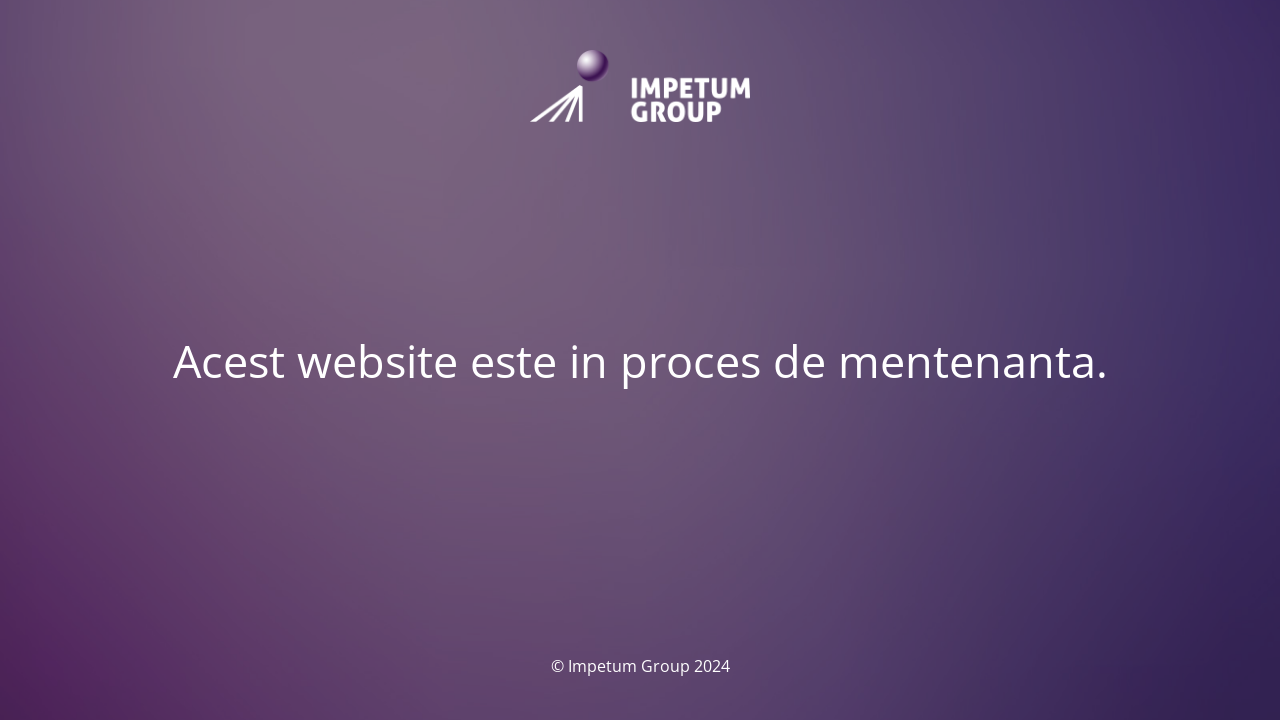

--- FILE ---
content_type: text/html; charset=UTF-8
request_url: https://impetumgroup.com/confidex/dragos-anastasiu-presedinte-grup-eurolines-la-prima-dezbatere-confidex/
body_size: 5112
content:
<!DOCTYPE html>
<html lang="ro-RO">
<head>
	<meta charset="UTF-8" />
	<title>Site is undergoing maintenance</title>		<meta name="viewport" content="width=device-width, maximum-scale=1, initial-scale=1, minimum-scale=1">
	<meta name="description" content=""/>
	<meta http-equiv="X-UA-Compatible" content="" />
	<meta property="og:site_name" content="Impetum Group - "/>
	<meta property="og:title" content="Site is undergoing maintenance"/>
	<meta property="og:type" content="Maintenance"/>
	<meta property="og:url" content="https://impetumgroup.com"/>
	<meta property="og:description" content=""/>
				<meta property="og:image" content="https://impetumgroup.com/wp-content/uploads/2024/10/impetum-logo-2.png" />
			<meta property="og:image:url" content="https://impetumgroup.com/wp-content/uploads/2024/10/impetum-logo-2.png"/>
			<meta property="og:image:secure_url" content="https://impetumgroup.com/wp-content/uploads/2024/10/impetum-logo-2.png"/>
			<meta property="og:image:type" content="png"/>
			<link rel="profile" href="http://gmpg.org/xfn/11" />
	<link rel="pingback" href="https://impetumgroup.com/xmlrpc.php" />
	<link rel='stylesheet' id='mtnc-style-css'  href='https://impetumgroup.com/wp-content/plugins/maintenance/load/css/style.css?ver=1727957832' type='text/css' media='all' />
<link rel='stylesheet' id='mtnc-fonts-css'  href='https://impetumgroup.com/wp-content/plugins/maintenance/load/css/fonts.css?ver=1727957832' type='text/css' media='all' />
<style type="text/css">body {background-color: #3e2d62}.preloader {background-color: #3e2d62}body {font-family: Open Sans; }.site-title, .preloader i, .login-form, .login-form a.lost-pass, .btn-open-login-form, .site-content, .user-content-wrapper, .user-content, footer, .maintenance a{color: #ffffff;} a.close-user-content, #mailchimp-box form input[type="submit"], .login-form input#submit.button  {border-color:#ffffff} input[type="submit"]:hover{background-color:#ffffff} input:-webkit-autofill, input:-webkit-autofill:focus{-webkit-text-fill-color:#ffffff} body &gt; .login-form-container{background-color:#111111}.btn-open-login-form{background-color:#111111}input:-webkit-autofill, input:-webkit-autofill:focus{-webkit-box-shadow:0 0 0 50px #111111 inset}input[type='submit']:hover{color:#111111} #custom-subscribe #submit-subscribe:before{background-color:#111111} </style>	
    
	<!--[if IE]>
	<style type="text/css">

	</style>
	<script type="text/javascript" src="https://impetumgroup.com/wp-content/plugins/maintenance/load/js/jquery.backstretch.min.js"></script>
	<![endif]-->
	<link rel="stylesheet" href="https://fonts.bunny.net/css?family=Open%20Sans:300,300italic,regular,italic,600,600italic,700,700italic,800,800italic:300"></head>

<body class="maintenance ">

<div class="main-container">
	<div class="preloader"><i class="fi-widget" aria-hidden="true"></i></div>	<div id="wrapper">
		<div class="center logotype">
			<header>
				        <div class="logo-box" rel="home">
            <img src="https://impetumgroup.com/wp-content/uploads/2024/10/impetum-logo-2.png" srcset="https://impetumgroup.com/wp-content/uploads/2024/10/impetum-logo-2.png 2x" width="220"  alt="logo">
        </div>
    			</header>
		</div>
		<div id="content" class="site-content">
			<div class="center">
                <h2 class="heading font-center" style="font-weight:300;font-style:normal">Acest website este in proces de mentenanta.</h2><div class="description" style="font-weight:300;font-style:normal"><h3></h3></div>			</div>
		</div>
	</div> <!-- end wrapper -->
	<footer>
		<div class="center">
			<div style="font-weight:300;font-style:normal">© Impetum Group 2024</div>		</div>
	</footer>
					<picture class="bg-img">
						<img src="https://impetumgroup.com/wp-content/uploads/2024/10/bg_main_confidex-1.jpg">
		</picture>
	</div>

<!--[if lte IE 10]>
<script type='text/javascript' src='https://impetumgroup.com/wp-includes/js/jquery/jquery.min.js?ver=5.7.14' id='jquery_ie-js'></script>
<![endif]-->
<!--[if !IE]><!--><script type='text/javascript' src='https://impetumgroup.com/wp-includes/js/jquery/jquery.min.js?ver=3.5.1' id='jquery-core-js'></script>
<script type='text/javascript' src='https://impetumgroup.com/wp-includes/js/jquery/jquery-migrate.min.js?ver=3.3.2' id='jquery-migrate-js'></script>
<!--<![endif]--><script type='text/javascript' id='_frontend-js-extra'>
/* <![CDATA[ */
var mtnc_front_options = {"body_bg":"https:\/\/impetumgroup.com\/wp-content\/uploads\/2024\/10\/bg_main_confidex-1.jpg","gallery_array":[],"blur_intensity":"5","font_link":["Open Sans:300,300italic,regular,italic,600,600italic,700,700italic,800,800italic:300"]};
/* ]]> */
</script>
<script type='text/javascript' src='https://impetumgroup.com/wp-content/plugins/maintenance/load/js/jquery.frontend.js?ver=1727957832' id='_frontend-js'></script>

</body>
</html>
